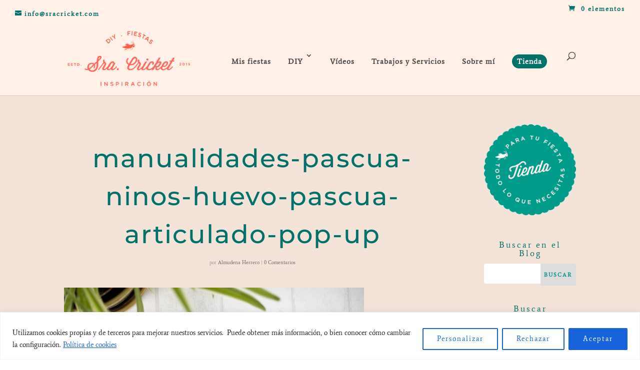

--- FILE ---
content_type: text/html; charset=utf-8
request_url: https://www.google.com/recaptcha/api2/aframe
body_size: 265
content:
<!DOCTYPE HTML><html><head><meta http-equiv="content-type" content="text/html; charset=UTF-8"></head><body><script nonce="VT1iUUO0Gr6rASBejssMaw">/** Anti-fraud and anti-abuse applications only. See google.com/recaptcha */ try{var clients={'sodar':'https://pagead2.googlesyndication.com/pagead/sodar?'};window.addEventListener("message",function(a){try{if(a.source===window.parent){var b=JSON.parse(a.data);var c=clients[b['id']];if(c){var d=document.createElement('img');d.src=c+b['params']+'&rc='+(localStorage.getItem("rc::a")?sessionStorage.getItem("rc::b"):"");window.document.body.appendChild(d);sessionStorage.setItem("rc::e",parseInt(sessionStorage.getItem("rc::e")||0)+1);localStorage.setItem("rc::h",'1769758787466');}}}catch(b){}});window.parent.postMessage("_grecaptcha_ready", "*");}catch(b){}</script></body></html>